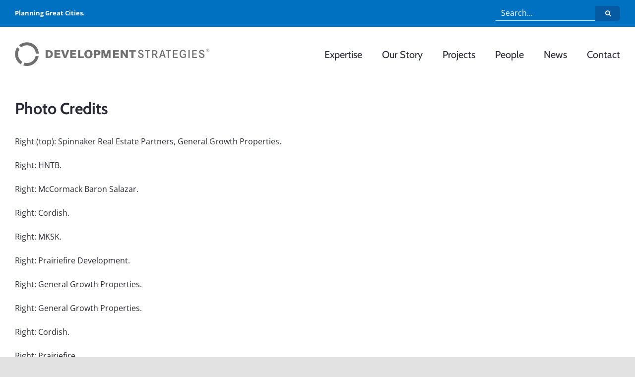

--- FILE ---
content_type: text/html; charset=UTF-8
request_url: https://development-strategies.com/photo-credits/
body_size: 5574
content:
<!DOCTYPE html>
<html class="avada-html-layout-wide avada-html-header-position-top" lang="en-US" prefix="og: http://ogp.me/ns# fb: http://ogp.me/ns/fb#">
<head>
	<meta http-equiv="X-UA-Compatible" content="IE=edge" />
	<meta http-equiv="Content-Type" content="text/html; charset=utf-8"/>
	<meta name="viewport" content="width=device-width, initial-scale=1" />
	<title>Photo Credits &#8211; Development Strategies</title>
<meta name='robots' content='max-image-preview:large' />
	<style>img:is([sizes="auto" i], [sizes^="auto," i]) { contain-intrinsic-size: 3000px 1500px }</style>
	<link rel='dns-prefetch' href='//widget.tagembed.com' />
<link rel="alternate" type="application/rss+xml" title="Development Strategies &raquo; Feed" href="https://development-strategies.com/feed/" />
<link rel="alternate" type="application/rss+xml" title="Development Strategies &raquo; Comments Feed" href="https://development-strategies.com/comments/feed/" />
		
		
		
									<meta name="description" content="Photo Credits

Right (top): Spinnaker Real Estate Partners, General Growth Properties.

Right: HNTB.

Right: McCormack Baron Salazar.

Right: Cordish.

Right: MKSK.

Right: Prairiefire Development.

Right: General Growth Properties.

Right: General Growth Properties.

Right: Cordish.

Right: Prairiefire.

Right: Prairiefire.

Right: Prairiefire.

Right: Lawrence Group.

Right (bottom): MKSK."/>
				
		<meta property="og:locale" content="en_US"/>
		<meta property="og:type" content="article"/>
		<meta property="og:site_name" content="Development Strategies"/>
		<meta property="og:title" content="  Photo Credits"/>
				<meta property="og:description" content="Photo Credits

Right (top): Spinnaker Real Estate Partners, General Growth Properties.

Right: HNTB.

Right: McCormack Baron Salazar.

Right: Cordish.

Right: MKSK.

Right: Prairiefire Development.

Right: General Growth Properties.

Right: General Growth Properties.

Right: Cordish.

Right: Prairiefire.

Right: Prairiefire.

Right: Prairiefire.

Right: Lawrence Group.

Right (bottom): MKSK."/>
				<meta property="og:url" content="https://development-strategies.com/photo-credits/"/>
													<meta property="article:modified_time" content="2014-08-21T20:53:18-05:00"/>
											<meta property="og:image" content="https://development-strategies.com/wp-content/uploads/2021/03/Development-strategies-Logo-Gray.png"/>
		<meta property="og:image:width" content="392"/>
		<meta property="og:image:height" content="49"/>
		<meta property="og:image:type" content="image/png"/>
				<link rel='stylesheet' id='child-style-css' href='https://development-strategies.com/wp-content/themes/Avada-Child-Theme/style.css?ver=ea0d0cac1cdb6ca6b4f08e41211871ce' type='text/css' media='all' />
<link rel='stylesheet' id='slick-css-css' href='https://development-strategies.com/wp-content/themes/Avada-Child-Theme/slick/slick.css?ver=ea0d0cac1cdb6ca6b4f08e41211871ce' type='text/css' media='all' />
<link rel='stylesheet' id='fusion-dynamic-css-css' href='https://development-strategies.com/wp-content/uploads/fusion-styles/6bb098c84a4b4ee27fb04ef434354868.min.css?ver=3.14.2' type='text/css' media='all' />
<script type="text/javascript" src="https://development-strategies.com/wp-includes/js/jquery/jquery.min.js?ver=3.7.1" id="jquery-core-js"></script>
<script type="text/javascript" src="https://development-strategies.com/wp-content/themes/Avada-Child-Theme/slick/slick.min.js?ver=ea0d0cac1cdb6ca6b4f08e41211871ce" id="ee_slider_script-js"></script>
<script type="text/javascript" src="https://development-strategies.com/wp-content/themes/Avada-Child-Theme/js/scripts.js?ver=ea0d0cac1cdb6ca6b4f08e41211871ce" id="ee_frontend_script-js"></script>
<link rel="https://api.w.org/" href="https://development-strategies.com/wp-json/" /><link rel="alternate" title="JSON" type="application/json" href="https://development-strategies.com/wp-json/wp/v2/pages/540" /><link rel="EditURI" type="application/rsd+xml" title="RSD" href="https://development-strategies.com/xmlrpc.php?rsd" />
<link rel="canonical" href="https://development-strategies.com/photo-credits/" />
<link rel='shortlink' href='https://development-strategies.com/?p=540' />
<link rel="alternate" title="oEmbed (JSON)" type="application/json+oembed" href="https://development-strategies.com/wp-json/oembed/1.0/embed?url=https%3A%2F%2Fdevelopment-strategies.com%2Fphoto-credits%2F" />
<link rel="alternate" title="oEmbed (XML)" type="text/xml+oembed" href="https://development-strategies.com/wp-json/oembed/1.0/embed?url=https%3A%2F%2Fdevelopment-strategies.com%2Fphoto-credits%2F&#038;format=xml" />
<style type="text/css" id="css-fb-visibility">@media screen and (max-width: 640px){.fusion-no-small-visibility{display:none !important;}body .sm-text-align-center{text-align:center !important;}body .sm-text-align-left{text-align:left !important;}body .sm-text-align-right{text-align:right !important;}body .sm-text-align-justify{text-align:justify !important;}body .sm-flex-align-center{justify-content:center !important;}body .sm-flex-align-flex-start{justify-content:flex-start !important;}body .sm-flex-align-flex-end{justify-content:flex-end !important;}body .sm-mx-auto{margin-left:auto !important;margin-right:auto !important;}body .sm-ml-auto{margin-left:auto !important;}body .sm-mr-auto{margin-right:auto !important;}body .fusion-absolute-position-small{position:absolute;width:100%;}.awb-sticky.awb-sticky-small{ position: sticky; top: var(--awb-sticky-offset,0); }}@media screen and (min-width: 641px) and (max-width: 1024px){.fusion-no-medium-visibility{display:none !important;}body .md-text-align-center{text-align:center !important;}body .md-text-align-left{text-align:left !important;}body .md-text-align-right{text-align:right !important;}body .md-text-align-justify{text-align:justify !important;}body .md-flex-align-center{justify-content:center !important;}body .md-flex-align-flex-start{justify-content:flex-start !important;}body .md-flex-align-flex-end{justify-content:flex-end !important;}body .md-mx-auto{margin-left:auto !important;margin-right:auto !important;}body .md-ml-auto{margin-left:auto !important;}body .md-mr-auto{margin-right:auto !important;}body .fusion-absolute-position-medium{position:absolute;width:100%;}.awb-sticky.awb-sticky-medium{ position: sticky; top: var(--awb-sticky-offset,0); }}@media screen and (min-width: 1025px){.fusion-no-large-visibility{display:none !important;}body .lg-text-align-center{text-align:center !important;}body .lg-text-align-left{text-align:left !important;}body .lg-text-align-right{text-align:right !important;}body .lg-text-align-justify{text-align:justify !important;}body .lg-flex-align-center{justify-content:center !important;}body .lg-flex-align-flex-start{justify-content:flex-start !important;}body .lg-flex-align-flex-end{justify-content:flex-end !important;}body .lg-mx-auto{margin-left:auto !important;margin-right:auto !important;}body .lg-ml-auto{margin-left:auto !important;}body .lg-mr-auto{margin-right:auto !important;}body .fusion-absolute-position-large{position:absolute;width:100%;}.awb-sticky.awb-sticky-large{ position: sticky; top: var(--awb-sticky-offset,0); }}</style><link rel="icon" href="https://development-strategies.com/wp-content/uploads/2022/02/cropped-Logo_Circle_Grayscale-32x32.jpg" sizes="32x32" />
<link rel="icon" href="https://development-strategies.com/wp-content/uploads/2022/02/cropped-Logo_Circle_Grayscale-192x192.jpg" sizes="192x192" />
<link rel="apple-touch-icon" href="https://development-strategies.com/wp-content/uploads/2022/02/cropped-Logo_Circle_Grayscale-180x180.jpg" />
<meta name="msapplication-TileImage" content="https://development-strategies.com/wp-content/uploads/2022/02/cropped-Logo_Circle_Grayscale-270x270.jpg" />
		<script type="text/javascript">
			var doc = document.documentElement;
			doc.setAttribute( 'data-useragent', navigator.userAgent );
		</script>
		<!-- Global site tag (gtag.js) - Google Analytics -->
<script async src="https://www.googletagmanager.com/gtag/js?id=UA-58736044-1"></script>
<script>
  window.dataLayer = window.dataLayer || [];
  function gtag(){dataLayer.push(arguments);}
  gtag('js', new Date());

  gtag('config', 'UA-58736044-1');
</script>
	</head>

<body class="wp-singular page-template-default page page-id-540 wp-theme-Avada wp-child-theme-Avada-Child-Theme fusion-image-hovers fusion-pagination-sizing fusion-button_type-flat fusion-button_span-no fusion-button_gradient-linear avada-image-rollover-circle-no avada-image-rollover-no fusion-body ltr fusion-sticky-header no-tablet-sticky-header no-mobile-sticky-header no-mobile-slidingbar no-mobile-totop fusion-disable-outline fusion-sub-menu-fade mobile-logo-pos-left layout-wide-mode avada-has-boxed-modal-shadow- layout-scroll-offset-full avada-has-zero-margin-offset-top fusion-top-header menu-text-align-center mobile-menu-design-modern fusion-show-pagination-text fusion-header-layout-v3 avada-responsive avada-footer-fx-none avada-menu-highlight-style-bottombar fusion-search-form-classic fusion-main-menu-search-overlay fusion-avatar-circle avada-blog-layout-grid avada-blog-archive-layout-grid avada-header-shadow-no avada-menu-icon-position-left avada-has-megamenu-shadow avada-has-breadcrumb-mobile-hidden avada-has-titlebar-hide avada-header-border-color-full-transparent avada-has-pagination-width_height avada-flyout-menu-direction-fade avada-ec-views-v1" data-awb-post-id="540">
		<a class="skip-link screen-reader-text" href="#content">Skip to content</a>

	<div id="boxed-wrapper">
		
		<div id="wrapper" class="fusion-wrapper">
			<div id="home" style="position:relative;top:-1px;"></div>
							
					
			<header class="fusion-header-wrapper">
				<div class="fusion-header-v3 fusion-logo-alignment fusion-logo-left fusion-sticky-menu- fusion-sticky-logo- fusion-mobile-logo-  fusion-mobile-menu-design-modern">
					
<div class="fusion-secondary-header">
	<div class="fusion-row">
		<div class="fusion-alignleft">
			<div class="custom-left">
				Planning Great Cities.			</div>
		</div>
		<div class="fusion-alignright">
			<div class="fusion-secondary-menu-search">
						<form role="search" class="searchform fusion-search-form  fusion-search-form-classic" method="get" action="https://development-strategies.com/">
			<div class="fusion-search-form-content">

				
				<div class="fusion-search-field search-field">
					<label><span class="screen-reader-text">Search for:</span>
													<input type="search" value="" name="s" class="s" placeholder="Search..." required aria-required="true" aria-label="Search..."/>
											</label>
				</div>
				<div class="fusion-search-button search-button">
					<input type="submit" class="fusion-search-submit searchsubmit" aria-label="Search" value="&#xf002;" />
									</div>

				
			</div>


			
		</form>
					</div>
		</div>
	</div>
</div>
<div class="fusion-header-sticky-height"></div>
<div class="fusion-header">
	<div class="fusion-row">
					<div class="fusion-logo" data-margin-top="31px" data-margin-bottom="31px" data-margin-left="0px" data-margin-right="0px">
			<a class="fusion-logo-link"  href="https://development-strategies.com/" >

						<!-- standard logo -->
			<img src="https://development-strategies.com/wp-content/uploads/2021/03/Development-strategies-Logo-Gray.png" srcset="https://development-strategies.com/wp-content/uploads/2021/03/Development-strategies-Logo-Gray.png 1x" width="392" height="49" alt="Development Strategies Logo" data-retina_logo_url="" class="fusion-standard-logo" />

			
					</a>
		</div>		<nav class="fusion-main-menu" aria-label="Main Menu"><div class="fusion-overlay-search">		<form role="search" class="searchform fusion-search-form  fusion-search-form-classic" method="get" action="https://development-strategies.com/">
			<div class="fusion-search-form-content">

				
				<div class="fusion-search-field search-field">
					<label><span class="screen-reader-text">Search for:</span>
													<input type="search" value="" name="s" class="s" placeholder="Search..." required aria-required="true" aria-label="Search..."/>
											</label>
				</div>
				<div class="fusion-search-button search-button">
					<input type="submit" class="fusion-search-submit searchsubmit" aria-label="Search" value="&#xf002;" />
									</div>

				
			</div>


			
		</form>
		<div class="fusion-search-spacer"></div><a href="#" role="button" aria-label="Close Search" class="fusion-close-search"></a></div><ul id="menu-main-menu" class="fusion-menu"><li  id="menu-item-1957"  class="menu-item menu-item-type-post_type menu-item-object-page menu-item-1957"  data-item-id="1957"><a  href="https://development-strategies.com/expertise/" class="fusion-bottombar-highlight"><span class="menu-text">Expertise</span></a></li><li  id="menu-item-1950"  class="menu-item menu-item-type-post_type menu-item-object-page menu-item-1950"  data-item-id="1950"><a  href="https://development-strategies.com/our-story/" class="fusion-bottombar-highlight"><span class="menu-text">Our Story</span></a></li><li  id="menu-item-1952"  class="menu-item menu-item-type-post_type menu-item-object-page menu-item-1952"  data-item-id="1952"><a  href="https://development-strategies.com/projects/" class="fusion-bottombar-highlight"><span class="menu-text">Projects</span></a></li><li  id="menu-item-1951"  class="menu-item menu-item-type-post_type menu-item-object-page menu-item-1951"  data-item-id="1951"><a  href="https://development-strategies.com/people/" class="fusion-bottombar-highlight"><span class="menu-text">People</span></a></li><li  id="menu-item-2631"  class="menu-item menu-item-type-post_type menu-item-object-page menu-item-2631"  data-item-id="2631"><a  href="https://development-strategies.com/news/" class="fusion-bottombar-highlight"><span class="menu-text">News</span></a></li><li  id="menu-item-1949"  class="menu-item menu-item-type-post_type menu-item-object-page menu-item-1949"  data-item-id="1949"><a  href="https://development-strategies.com/contact/" class="fusion-bottombar-highlight"><span class="menu-text">Contact</span></a></li></ul></nav>	<div class="fusion-mobile-menu-icons">
							<a href="#" class="fusion-icon awb-icon-bars" aria-label="Toggle mobile menu" aria-expanded="false"></a>
		
		
		
			</div>

<nav class="fusion-mobile-nav-holder fusion-mobile-menu-text-align-left" aria-label="Main Menu Mobile"></nav>

					</div>
</div>
				</div>
				<div class="fusion-clearfix"></div>
			</header>
								
							<div id="sliders-container" class="fusion-slider-visibility">
					</div>
				
					
							
			
						<main id="main" class="clearfix ">
				<div class="fusion-row" style="">
<section id="content" style="width: 100%;">
					<div id="post-540" class="post-540 page type-page status-publish hentry">
			<span class="entry-title rich-snippet-hidden">Photo Credits</span><span class="vcard rich-snippet-hidden"><span class="fn"><a href="https://development-strategies.com/author/studio2108/" title="Posts by studio2108" rel="author">studio2108</a></span></span><span class="updated rich-snippet-hidden">2014-08-21T20:53:18-05:00</span>
			
			<div class="post-content">
				<h3>Photo Credits</h3>
<p>Right (top): Spinnaker Real Estate Partners, General Growth Properties.</p>
<p>Right: HNTB.</p>
<p>Right: McCormack Baron Salazar.</p>
<p>Right: Cordish.</p>
<p>Right: MKSK.</p>
<p>Right: Prairiefire Development.</p>
<p>Right: General Growth Properties.</p>
<p>Right: General Growth Properties.</p>
<p>Right: Cordish.</p>
<p>Right: Prairiefire.</p>
<p>Right: Prairiefire.</p>
<p>Right: Prairiefire.</p>
<p>Right: Lawrence Group.</p>
<p>Right (bottom): MKSK.</p>
							</div>
																													</div>
	</section>
						
					</div>  <!-- fusion-row -->
				</main>  <!-- #main -->
				
				
								
					
		<div class="fusion-footer">
					
	<footer class="fusion-footer-widget-area fusion-widget-area">
		<div class="fusion-row">
			
									
			<div class="footer-logo">
				<img src="https://development-strategies.com/wp-content/uploads/2021/03/Dev-Strategies-Logo-White.png" alt="" clas="footer-logo-img" width="300px" height="38px">
			</div>
			
						
			<div class="fusion-columns fusion-columns-2 fusion-widget-area">
				
																									<div class="fusion-column col-lg-6 col-md-6 col-sm-6 fusion-has-widgets">
							<section id="text-4" class="fusion-footer-widget-column widget widget_text" style="border-style: solid;border-color:transparent;border-width:0px;">			<div class="textwidget"><p>Development Strategies<br />
10 South Broadway, Suite 1500<br />
St. Louis, MO 63102</p>
</div>
		<div style="clear:both;"></div></section><section id="text-5" class="fusion-footer-widget-column widget widget_text" style="border-style: solid;border-color:transparent;border-width:0px;">			<div class="textwidget"><p>ph 314.421.2800</p>
</div>
		<div style="clear:both;"></div></section>																					</div>
																										<div class="fusion-column fusion-column-last col-lg-6 col-md-6 col-sm-6 fusion-has-widgets">
							<section id="text-6" class="fusion-footer-widget-column widget widget_text" style="border-style: solid;border-color:transparent;border-width:0px;">			<div class="textwidget"><p><a href="/">Home</a>, <a href="/our-story/">About</a>, <a href="/clients/">Clients</a>, <a href="/careers/">Careers</a>, <a href="/contact/">Contact</a>, <a href="/news/">News</a>, <a href="/site-map/">Sitemap</a></p>
</div>
		<div style="clear:both;"></div></section><section id="text-7" class="fusion-footer-widget-column widget widget_text" style="border-style: solid;border-color:transparent;border-width:0px;">			<div class="textwidget"><p><a href="https://www.linkedin.com/company/development-strategies-inc.">LinkedIn</a></p>
</div>
		<div style="clear:both;"></div></section>																					</div>
																																													
				<div class="fusion-clearfix"></div>
			</div> <!-- fusion-columns -->
		</div> <!-- fusion-row -->
	</footer> <!-- fusion-footer-widget-area -->

	
	<footer id="footer" class="fusion-footer-copyright-area">
		<div class="fusion-row">
			<div class="fusion-copyright-content">

				<div class="fusion-copyright-notice">
		<div>
		&copy; 2026 Development Strategies. Website Designed and Developed by <a href="https://studio2108.com/" target="_blank">Studio 2108</a>
	</div>
</div>

			</div> <!-- fusion-fusion-copyright-content -->
		</div> <!-- fusion-row -->
	</footer> <!-- #footer -->
		</div> <!-- fusion-footer -->

		
																</div> <!-- wrapper -->
		</div> <!-- #boxed-wrapper -->
				<a class="fusion-one-page-text-link fusion-page-load-link" tabindex="-1" href="#" aria-hidden="true">Page load link</a>

		<div class="avada-footer-scripts">
			<script type="text/javascript">var fusionNavIsCollapsed=function(e){var t,n;window.innerWidth<=e.getAttribute("data-breakpoint")?(e.classList.add("collapse-enabled"),e.classList.remove("awb-menu_desktop"),e.classList.contains("expanded")||window.dispatchEvent(new CustomEvent("fusion-mobile-menu-collapsed",{detail:{nav:e}})),(n=e.querySelectorAll(".menu-item-has-children.expanded")).length&&n.forEach(function(e){e.querySelector(".awb-menu__open-nav-submenu_mobile").setAttribute("aria-expanded","false")})):(null!==e.querySelector(".menu-item-has-children.expanded .awb-menu__open-nav-submenu_click")&&e.querySelector(".menu-item-has-children.expanded .awb-menu__open-nav-submenu_click").click(),e.classList.remove("collapse-enabled"),e.classList.add("awb-menu_desktop"),null!==e.querySelector(".awb-menu__main-ul")&&e.querySelector(".awb-menu__main-ul").removeAttribute("style")),e.classList.add("no-wrapper-transition"),clearTimeout(t),t=setTimeout(()=>{e.classList.remove("no-wrapper-transition")},400),e.classList.remove("loading")},fusionRunNavIsCollapsed=function(){var e,t=document.querySelectorAll(".awb-menu");for(e=0;e<t.length;e++)fusionNavIsCollapsed(t[e])};function avadaGetScrollBarWidth(){var e,t,n,l=document.createElement("p");return l.style.width="100%",l.style.height="200px",(e=document.createElement("div")).style.position="absolute",e.style.top="0px",e.style.left="0px",e.style.visibility="hidden",e.style.width="200px",e.style.height="150px",e.style.overflow="hidden",e.appendChild(l),document.body.appendChild(e),t=l.offsetWidth,e.style.overflow="scroll",t==(n=l.offsetWidth)&&(n=e.clientWidth),document.body.removeChild(e),jQuery("html").hasClass("awb-scroll")&&10<t-n?10:t-n}fusionRunNavIsCollapsed(),window.addEventListener("fusion-resize-horizontal",fusionRunNavIsCollapsed);</script><script type="speculationrules">
{"prefetch":[{"source":"document","where":{"and":[{"href_matches":"\/*"},{"not":{"href_matches":["\/wp-*.php","\/wp-admin\/*","\/wp-content\/uploads\/*","\/wp-content\/*","\/wp-content\/plugins\/*","\/wp-content\/themes\/Avada-Child-Theme\/*","\/wp-content\/themes\/Avada\/*","\/*\\?(.+)"]}},{"not":{"selector_matches":"a[rel~=\"nofollow\"]"}},{"not":{"selector_matches":".no-prefetch, .no-prefetch a"}}]},"eagerness":"conservative"}]}
</script>
<script type="text/javascript" src="https://widget.tagembed.com/embed.min.js?ver=6.7" id="__tagembed__embbedJs-js"></script>
<script type="text/javascript" src="https://development-strategies.com/wp-content/uploads/fusion-scripts/9adabb480cde0df4b3a6692d6e707f4b.min.js?ver=3.14.2" id="fusion-scripts-js"></script>
				<script type="text/javascript">
				jQuery( document ).ready( function() {
					var ajaxurl = 'https://development-strategies.com/wp-admin/admin-ajax.php';
					if ( 0 < jQuery( '.fusion-login-nonce' ).length ) {
						jQuery.get( ajaxurl, { 'action': 'fusion_login_nonce' }, function( response ) {
							jQuery( '.fusion-login-nonce' ).html( response );
						});
					}
				});
				</script>
						</div>

			<section class="to-top-container to-top-right" aria-labelledby="awb-to-top-label">
		<a href="#" id="toTop" class="fusion-top-top-link">
			<span id="awb-to-top-label" class="screen-reader-text">Go to Top</span>

					</a>
	</section>
		<script>(function(){function c(){var b=a.contentDocument||a.contentWindow.document;if(b){var d=b.createElement('script');d.innerHTML="window.__CF$cv$params={r:'9c16da19ec83b40c',t:'MTc2ODk5ODkzMS4wMDAwMDA='};var a=document.createElement('script');a.nonce='';a.src='/cdn-cgi/challenge-platform/scripts/jsd/main.js';document.getElementsByTagName('head')[0].appendChild(a);";b.getElementsByTagName('head')[0].appendChild(d)}}if(document.body){var a=document.createElement('iframe');a.height=1;a.width=1;a.style.position='absolute';a.style.top=0;a.style.left=0;a.style.border='none';a.style.visibility='hidden';document.body.appendChild(a);if('loading'!==document.readyState)c();else if(window.addEventListener)document.addEventListener('DOMContentLoaded',c);else{var e=document.onreadystatechange||function(){};document.onreadystatechange=function(b){e(b);'loading'!==document.readyState&&(document.onreadystatechange=e,c())}}}})();</script></body>
</html>


--- FILE ---
content_type: text/css
request_url: https://development-strategies.com/wp-content/themes/Avada-Child-Theme/style.css?ver=ea0d0cac1cdb6ca6b4f08e41211871ce
body_size: 3610
content:
/*
Theme Name: Avada Child
Description: Child theme for Avada theme
Author: ThemeFusion
Author URI: https://theme-fusion.com
Template: Avada
Version: 100.10.1
Text Domain:  Avada
*/

/*Colors
	Blue: #0070C0
	White: #FFFFFF
	Light Blue: #DDEEFB
	Dark Blue: #065AA1
	Grey: #6F6F6F
	Dark Grey: #5E5F67
	Black: #292A35
*/

/*
	Font Sizes
	
	H1: 50px
	H2: 48px
	H3: 32px 
	H4: 24px
	H5: 20px
	H6: 18px
	
	Paragraph: 16px;
	
	
*/

@media screen and (max-width: 500px){
	
}

/*Link Styles*/

#main a:not(.fusion-button), .fusion-footer a, .news-single .news-date{
	text-decoration: underline;
	text-decoration-color: #0070C0;
	text-decoration-thickness: 2px;
	text-underline-offset: 20%;
}
#main a:not(.fusion-button):hover, .fusion-footer a:hover{
	text-decoration-color: #DDEEFB;
}

.fusion-footer a{
	color: #FFFFFF !important;
	text-decoration-color: #FFFFFF !important;
}
.fusion-footer a:hover{
	text-decoration-color: rgba(255,255,255,0) !important;
}

/*Font Styles*/

.h1, .h1 > *{
	font-size: 50px !important;
}
.h2, .h2 > *{
	font-size: 42px !important;
}
.h3, .h3 > *{
	font-size: 32px !important;
}
.h4, .h4 > *{
	font-size: 24px !important;
}
.h5, .h5 > *{
	font-size: 20px !important;
}
.h6, .h6 > *{
	font-size: 18px !important;
}

.uppercase, .uppercase > *{
	text-transform: uppercase !important;
}

.x-large-text{
	font-size: 20px;
}
.small-text{
	font-size: 14px;
}

.cabin, .cabin > *{
	font-family: Cabin !important;
}

.white-text, .white-text > *{
	color: #ffffff !important;
}
.white-text a {
	color: #FFFFFF !important;
	text-decoration-color: #FFFFFF;
}
.white-text a:hover {
	text-decoration: none !important;
}

.blue-text, .blue-text > *{
	color: #0070C0 !important;
}


/*Conatiner Background Styles*/


.white-background{
	background-color: #FFFFFF !important;
}

.light-blue-background{
	background-color: #DDEEFB !important;
}
.blue-background{
	background-color: #0070C0 !important;
}
.dark-blue-background{
	background-color: #065AA1 !important;
}

.grey-background{
	background-color: #6F6F6F !important;
}
.dark-grey-background{
	background-color: #5E5F67 !important;
}

.black-background{
	background-color: #292A35 !important;
}


/*Button Styles*/

.fusion-button{
	font-size: 18px !important;
}

.fusion-button:not(.normal-button){
	overflow: hidden;
	background-color: #FFFFFF !important;
	color: #0070C0;
}
.fusion-button:not(.normal-button) > span{
	color: #0070C0;
	position: relative;
}
.fusion-button:not(.normal-button):before, .fusion-button:not(.normal-button):after{
	content: "";
    position: absolute;
    top: 0;
    left: 0;
    height: 100%;
    width: 100%;
    transition: all 0.25s ease;
}
.fusion-button:not(.normal-button):before{
	border-radius: 0;
    margin-left: -100%;
    box-shadow: inset 0 0 0 60px #0070C0;
}
.fusion-button:not(.normal-button):hover:before{
	    margin-left: 0;
}

.fusion-button:not(.normal-button):after{
	box-shadow: inset 0 -2px 0 0px #0070C0;
}

.fusion-button:not(.normal-button):hover > span{
	color: #FFFFFF;
}

/*Header Styles*/

.fusion-alignleft > .custom-left{
	font-size: 13px;
	font-family: "Open Sans";
	font-weight: 700;
	padding-top: 15px;
	padding-bottom: 15px;
}

.fusion-search-field.search-field > label > input[type=search] {
    background-color: rgba(255,255,255,0);
    border-left: unset;
    border-top: unset;
    border-right: unset;
    border-radius: 0px;
}
.fusion-search-field.search-field > label > input[type=search]::placeholder{
	color: #FFFFFF;
}
.fusion-search-form-content input {
    height: 30px !important;
    line-height: 30px !important;
}

.fusion-search-button .fusion-search-submit{
	background-color: #065AA1 !important;
}



@media screen and (max-width: 1020px){
	.fusion-main-menu>ul>li {
	    padding-right: 30px !important;
	}
	.fusion-main-menu>ul>li:last-child {
	    padding-right: 0 !important;
	}
}
@media screen and (max-width: 980px){
	.fusion-main-menu>ul>li {
	    padding-right: 20px !important;
	}
	.fusion-main-menu>ul>li:last-child {
	    padding-right: 0 !important;
	}
}

@media screen and (max-width: 950px){
	.fusion-secondary-menu-search{
		max-width: 400px;
		margin-left: auto;
		margin-right: auto;
	}
	.fusion-secondary-menu-search .searchform{
		margin-left: 30px;
		margin-right: 30px;
		margin-bottom: 10px;
	}
}



/*Footer Styles*/

.footer-logo{
	display: block;
	width: 100%;
	margin-bottom: 3rem;
}
.footer-logo > img{
	display: block;
	margin-left: auto;
	margin-right:auto;
}

.fusion-footer-widget-column:first-child{
	margin-top: 20px !important;
}
.fusion-footer-widget-column {
    margin-bottom: 10px !important;
}
.fusion-footer-widget-column:last-child{
	margin-bottom: 50px !important;
}



.fusion-footer p {
    font-family: 'Cabin';
    font-size: 16px;
    line-height: 26px;
}

.fusion-footer .fusion-column.fusion-has-widgets:not(.fusion-column-last){
	text-align:right;
}


@media screen and (max-width: 800px){
	.fusion-footer .fusion-column.col-lg-6.fusion-has-widgets{
		width: 50% !important;
	}
	.fusion-footer .fusion-columns .fusion-column:not(.fusion-column-last){
		margin-bottom: 0px !important;
	}
}
@media screen and (max-width: 500px){
	.fusion-footer .fusion-column.fusion-has-widgets{
		text-align:center !important;
	}
	.fusion-footer .fusion-column.col-lg-6.fusion-has-widgets{
		width: 100% !important;
	}
	.fusion-footer .fusion-columns .fusion-column:not(.fusion-column-last){
		margin-bottom: 10px;
		border: unset !important;
	}
	.fusion-footer-widget-column:first-child{
		margin-top: 10px !important;
	}
	.fusion-footer-widget-column:last-child{
		margin-bottom: 10px !important;
	}
}


/*Copy Right Styles*/

.fusion-copyright-notice {
    font-family: 'Cabin';
    font-style: italic;
    font-size: 16px;
    text-align: center;
}


/*Link anchor styles*/
	
.fusion-menu-anchor {
    position: absolute;
    visibility: hidden;
    top: -127px;
}

/*blog Styles*/

.posts-container  h2.entry-title, .fusion-posts-container h2.entry-title, .search-results h2.entry-title{
	font-size: 24px !important;
}
/*.posts-container  h2.entry-title a, .fusion-posts-container h2.entry-title a, .search-results h2.entry-title a{
	text-decoration: none !important;
}*/

/*Move Up styles*/

.homepage-box-offset {
    margin-top: -100px !important;
    z-index: 5;
}

.project-box-offset {
    margin-top: -100px !important;
    z-index: 5;
}

/*Recent Projects*/
.recent-projects-grid{
    display: flex;
    flex-wrap: wrap;
    justify-content: flex-start;
}

.recent-projects-grid .project-grid-item{
	width: 25%;
    display: flex;
    flex-wrap: wrap;
    padding: 20px;
}
.recent-projects-grid .project-grid-item-info {
    width: 100%;
}

.recent-projects-grid .project-image{
    background-position: center center;
    overflow: hidden;
    padding-top: 100%;
    background-size: cover;
    display: block;
    width: 100%;
}

.recent-projects-grid .project-content-container{
	margin-top: 30px;
	margin-bottom: 20px;
	padding-left: 10px;
	padding-right: 10px;
}
.recent-projects-grid .info-title{
	font-family: Cabin;
	font-weight: bold;
	font-size: 28px;
	color: #0070C0;
	letter-spacing: 0.29px;
	line-height: 1.2;
}
.recent-projects-grid .project-location{
	font-family: "Cabin-Italic";
	font-size: 22px;
	color: rgba(41,42,53,0.75);
	letter-spacing: 0;
}

.recent-projects-grid .project-button-container {
    display: flex;
    align-self: flex-end;
    padding-left: 10px;
	padding-right: 10px;
}
.recent-projects-grid .project-grid-button{
	font-family: "Open Sans";
	font-size: 18px;
	letter-spacing: 0.75px;
	padding: 13px 29px;
}

@media screen and (max-width: 980px){
	.recent-projects-grid .project-grid-item{
		width: 50%;
	}
}
@media screen and (max-width: 550px){
	.recent-projects-grid .project-grid-item{
		width: 100%;
	}
}


/*Slider Settings*/

.slick-track{
    display: flex !important;
}

.slick-slide{
    height: inherit !important;
}

.slick-track, .slick-slide{
	width: 100%;
}
.individual_item_row{
	margin: 0px;
}
.slider-bg {
    background-position: center center;
    overflow: hidden;
    padding-top: 45%;
    background-size: cover;
}
.slider-bg > img {
    visibility: hidden;
    width: auto;
    height: 0px;
}
/*slider Arrows*/
.slick-arrow {
	height: 41px;
	width: 41px;
	background-size: contain;
	background-repeat: no-repeat;
	color: rgba(255, 255, 255, 0) !important;
	border: none !important;
	position: absolute;
	top: 50%;
	transform: translateY(-50%);
	background: none;
	z-index:99;
}
.slick-prev {
	background-image: url('/wp-content/uploads/2021/03/left-arrow.png');
	left: 0rem;
}
.slick-next {
	background-image: url('/wp-content/uploads/2021/03/right-arrow.png');
	right: 0rem;
}


/*Dots*/
.slick-dots{
	text-align: center;
	padding-inline-start: 0px;
}
.slick-dots li {
	display: inline-block !important;
	padding: 0 10px;
}
.slick-dots li button {
	border: solid 1px #003055;
	border-radius: 25px;
	height: 12px;
	width: 12px;
	padding: 0;
	color: #003055;
	font-size: 1px !important;
	background-color: #003055;
	transition: background-color ease .2s;
}
.slick-dots li.slick-active button {
	background-color: rgba(255, 255, 255, 0);
	transition: background-color ease .2s;
}
.slick-dots li:focus, .slick-dots li button:focus {
	outline: none !important;
}
.slick-dots li button:hover {
	cursor: pointer;
}

/*Homepage Slider Settings*/

.homepage-slider .homepage-single{
	position: relative;
}

.homepage-slider .homepage-single .homepage-single-image {
    background-position: center center;
    overflow: hidden;
    padding-top: 30%;
    background-size: cover;
    display: block;
    width: 100%;
}
.homepage-slider .homepage-single .slide-comment {
    position: absolute;
    top: 0px;
    right: 0px;
    background-color: rgb(0 112 192 / 70%);
    padding: 10px 20px;
    max-width: 50%;
    font-size: 18px;
}
.homepage-slider .homepage-single .homepage-single-container{
	max-width: 1400px;
	position: relative;
	width: 100%;
	margin-left: auto;
	margin-right: auto;
}
.homepage-slider .homepage-single .homepage-single-link{
	position: absolute;
    left: 0%;
    bottom: 0px;
    background: #FFFFFF;
    border-left: 2px solid #0070C0;
    padding: 5px 10px;
    margin-right: 30px;
    text-decoration: none !important;
}

.homepage-slider .homepage-single .homepage-single-link .info-title{
	font-size: 20px;
	font-weight: 700;
}

.homepage-slider .homepage-single .homepage-single-link .project-location{
	font-size: 20px;
	font-style: italic;
}


.homepage-arrow-container {
    position: absolute;
    right: 13%;
    bottom: 0px;
}
.homepage-arrows {
    position: relative;
    width: 100px;
    height: 42px;
    background-color: #FFFFFF;
}

.homepage-arrows .slick-arrow {
	height: 41px;
	width: 41px;
	background-size: contain;
	background-repeat: no-repeat;
	color: rgba(255, 255, 255, 0) !important;
}
.homepage-arrows .slick-prev {
	background-image: url('/wp-content/uploads/2021/03/Left-Arrow.png');
}
.homepage-arrows .slick-next {
	background-image: url('/wp-content/uploads/2021/03/Right-Arrow.png');
}

.homepage-arrows .slick-prev:focus, .homepage-arrows .slick-next:focus {
	outline: none;
}

.homepage-arrows .slick-prev:hover, .homepage-arrows .slick-prev:focus-visible {
	background-image: url('/wp-content/uploads/2021/04/left-arrow-blue.png');
	outline: none;
}
.homepage-arrows .slick-next:hover, .homepage-arrows .slick-next:focus-visible {
	background-image: url('/wp-content/uploads/2021/04/right-arrow-blue.png');
	outline: none;
}

@media screen and (max-width: 1400px){
	.homepage-slider .homepage-single .homepage-single-link{
		left: 30px;
	}
	.homepage-arrow-container {
   		right: 30px;
	}
}
@media screen and (max-width: 900px){
	.homepage-slider .homepage-single .homepage-single-image {
	   padding-top: 40%;
	}
}
@media screen and (max-width: 800px){
	.homepage-slider .homepage-single .slide-comment {
	    display:none !important;
	}
}
@media screen and (max-width: 600px){
	.homepage-slider .homepage-single .homepage-single-image {
	   padding-top: 50%;
	}
}
@media screen and (max-width: 600px){
	.homepage-slider .homepage-single .homepage-single-image {
	   padding-top: 60%;
	}
}

/*Projects Styles*/


.top-image-container {
    height: 0px;
    background-size: cover;
    background-position: center center;
    background-repeat: no-repeat;
    /*padding-top: 25%;*/
    padding-top: 30%;
}
.top-image {
    height: 0px;
    width: 0px;
}

.top-image-caption{
	position: absolute;
    bottom: -37px;
    right: 0px;
    padding: 5px
}

.top-image-caption p {
    margin-bottom:  2px;
}

.single-location{
	font-size: 36px;
	font-style: italic;
	text-align: center;
}

.project-news-container {
    list-style: none;
    padding-inline-start: 0px;
}
.project-news-container.one-column{
	column-count: 1;
}
.project-news-container.two-column{
	column-count: 2;
}
.project-news-container.three-column{
	column-count: 3;
}
.news-single{
	margin-bottom: 1rem;
}
.news-single a{
	text-decoration: none !important;
    text-underline-offset: 0% !important;
}

.news-single .news-date{
	font-weight: 700;
}
.news-single .news-content, .news-single .news-source{
	font-style: italic;
}
.news-single a:hover .news-date, .news-single a:hover .news-content, .news-single a:hover .news-source{
	text-decoration: none !important;
    text-underline-offset: 0% !important;
    color: #0070C0 !important;
}

.pull-quote-container .quote-container{
	display: flex;
}
.pull-quote-container .large-quotation{
	font-size: 80px;
	font-style: italic;
	font-weight: 700;
	line-height: 39px;
	letter-spacing: 0;
}
.pull-quote-container .quote {
	font-style: italic;
	font-weight: 700;
	font-size: 24px;
	letter-spacing: 0;
	line-height: 39px;
}
.pull-quote-container .quote-citation{
	font-style: italic;
	font-size: 24px;
	width: 75%;
	text-align: right;
	margin-left: auto;
}

.more-projects-title{
	text-align: center;
	font-size: 24px;
	font-weight: 700;
	font-style: italic;
}
.more-projects-title p{
	margin-bottom: 0px;
}


/*.more-projects-slider{
	padding-left: 2rem;
	padding-right: 2rem;
}*/
.more-projects-item {
	width: 25%;
    display: flex;
    flex-wrap: wrap;
    padding: 20px;
}
.more-projects-item-info {
    width: 100%;
}
.more-projects-item a{
	text-decoration: none !important;
    text-underline-offset: 0% !important;
}

.more-projects-item .project-image {
    background-position: center center;
    overflow: hidden;
    padding-top: 100%;
    background-size: cover;
    display: block;
    width: 100%;
}

.more-projects-slider .project-content-container{
	margin-top: 30px;
	/*margin-bottom: 20px;*/
	padding-left: 10px;
	padding-right: 10px;
}
.more-projects-slider .info-title{
	font-family: Cabin;
	font-weight: bold;
	font-size: 28px;
	color: #0070C0;
	letter-spacing: 0.29px;
	line-height: 1.2;
}
.more-projects-slider .project-location{
	font-family: "Cabin-Italic";
	font-size: 22px;
	color: rgba(41,42,53,0.75);
	letter-spacing: 0;
}

.more-projects-slider .slick-arrow {
	height: 61px;
	width: 25px;
	background-size: contain;
	background-repeat: no-repeat;
	color: rgba(255, 255, 255, 0) !important;
	border: none !important;
	position: absolute;
	top: 50%;
	transform: translateY(-50%);
	background: none;
	z-index:99;
}
.more-projects-slider .slick-prev {
	background-image: url('/wp-content/uploads/2021/03/Large-Left-Arrow.png');
	left: -1rem;
}
.more-projects-slider .slick-next {
	background-image: url('/wp-content/uploads/2021/03/Large-Right-Arrow.png');
	right: -1rem;
}
.more-projects-slider .slick-prev:focus, .more-projects-slider .slick-next:focus {
	outline: none;
}
.more-projects-slider .slick-prev:hover, .more-projects-slider .slick-prev:focus-visible {
	background-image: url('/wp-content/uploads/2021/04/Large-Left-Arrow-Blue.png');
	outline: none;
}
.more-projects-slider .slick-next:hover, .more-projects-slider .slick-next:focus-visible {
	background-image: url('/wp-content/uploads/2021/04/Large-Right-Arrow-Blue.png');
	outline: none;
}




/*All Projects Page*/
.project-filter{
	padding-left: 20px;
	padding-right: 20px;
}

.project-filter a {
	margin: 10px;
	text-decoration-color: #DDEEFB !important;
}
.project-filter a:hover{
	text-decoration-color: #0070C0 !important;
}
.project-filter a.active{
	text-decoration-color: #0070C0 !important;
}


.all-projects-grid{
    display: flex;
    flex-wrap: wrap;
    justify-content: flex-start;
}

.all-projects-grid .project-grid-item{
	width: 25%;
    display: flex;
    flex-wrap: wrap;
    padding: 20px;
    opacity: 1;
    transition: opacity 1s;

}
.all-projects-grid a{
	text-decoration: none !important;
    text-underline-offset: 0% !important;
	width: 100%;
}


.all-projects-grid .project-grid-item-info {
    width: 100%;
}

.all-projects-grid .project-image{
    background-position: center center;
    overflow: hidden;
    padding-top: 100%;
    background-size: cover;
    display: block;
    width: 100%;
}

.all-projects-grid .project-content-container{
	margin-top: 30px;
	margin-bottom: 20px;
	padding-left: 10px;
	padding-right: 10px;
}
.all-projects-grid .info-title{
	font-family: Cabin;
	font-weight: bold;
	font-size: 28px;
	color: #0070C0;
	letter-spacing: 0.29px;
	line-height: 1.2;
}
.all-projects-grid .project-location{
	font-family: "Cabin-Italic";
	font-size: 22px;
	color: rgba(41,42,53,0.75);
	letter-spacing: 0;
}

.all-projects-grid .project-button-container {
    display: flex;
    align-self: flex-end;
    padding-left: 10px;
	padding-right: 10px;
}
.all-projects-grid .project-grid-button{
	font-family: "Open Sans";
	font-size: 18px;
	letter-spacing: 0.75px;
	padding: 13px 29px;
}

@media screen and (max-width: 980px){
	.all-projects-grid .project-grid-item{
		width: 50%;
	}
}
@media screen and (max-width: 550px){
	.all-projects-grid .project-grid-item{
		width: 100%;
	}
}

.all-projects-grid > .project-grid-item{
	
}
.all-projects-grid > .project-grid-item.hidden{
	display: none;
}

/*Project filter Styles*/

.project-filter select {
    margin-left: 20px;
    border-width: 0px !important;
    border-color: #DDEEFB;
    color: #292A35;
    padding: 5px;
}

.project-filter select:focus {
    border-color: #0070C0;
}



/*People page*/


ul.people-grid {
    list-style:  none;
    padding-inline-start: 0px;
}

li.people {
    margin: 0 2% 0px 0px;
    display: inline-block;
    margin-bottom: 40px;
    vertical-align: top;
    transition: height .5s ease;
    max-width: calc(25% - 2%);
    width: 100%;
    
}
li.people a{
    text-decoration: none !important;
    text-underline-offset: 0% !important;
}
li.people a:hover > *{
    color: #0070C0 !important;
}
.people .person-image{
	/*max-width: 200px;
    border: 1px solid #003055;
    border-radius: 50%;
    margin-left: auto;
    margin-right: auto;
    display: block;*/
    background-position: center center;
    overflow: hidden;
    padding-top: 100%;
    background-size: cover;
    display: block;
    width: 100%;
}

.people .person-name, .people .person-title{
	text-align: center;
    margin-top: 10px !important;
    margin-bottom: 10px;
}


@media screen and (max-width: 900px){
	li.people {
	    max-width: calc(33.33% - 2%);
	}
}
@media screen and (max-width: 700px){
	li.people {
	    max-width: calc(50% - 2%);
	}
}
@media screen and (max-width: 500px){
	li.people {
	    max-width: 100%;
		width: 100%;
	}
}


/*Single People*/

.staffInfo{
	margin-bottom: 30px !important;
}


.tagembed-container{
	width: 100%;
}



--- FILE ---
content_type: application/javascript
request_url: https://development-strategies.com/wp-content/themes/Avada-Child-Theme/js/scripts.js?ver=ea0d0cac1cdb6ca6b4f08e41211871ce
body_size: 511
content:
jQuery(document).ready(function($){
	
	
	$('.homepage-slider').slick({
		dots: false,
		arrows: true,
		infinite: true,
		slidesToShow: 1,
		slidesToScroll: 1,
		adaptiveHeight: false,
		appendArrows: '.homepage-arrows'
		//autoplay: true,
		//autoplaySpeed: 7000,
		//asNavFor: '.our_products_arrow'
	});
	
	$('.more-projects-slider').slick({
		dots: false,
		arrows: true,
		infinite: true,
		slidesToShow: 4,
		slidesToScroll: 1,
		adaptiveHeight: false,
		responsive: [
			{
				breakpoint: 1100,
				settings: {
					slidesToShow: 3
				}
			},
			{
				breakpoint: 850,
				settings: {
					slidesToShow: 2
				}
			},
			{
				breakpoint: 600,
				settings: {
					slidesToShow: 1
				}
			}
		]
	});
	
	
	
	
	$( window ).resize(function() {
		var imgHeight = $(".project-image").first().outerHeight( true );
		imgHeight = imgHeight / 2 + 20;
		$(".more-projects-slider .slick-arrow").css({top: imgHeight});
	});
	
	var fadeTime = "slow";
	
	$(".project-filter a").click(function(event){
		event.preventDefault();
		var href = $(this).attr('href');
		//console.log(href+" Has been selected");
		
		$(".project-filter a").removeClass("active");
		$(this).addClass("active");
		
		if(href != "all-cats" ){
			$(".all-projects-grid > .project-grid-item").each(function( i ){
				if( $(this).hasClass("cat-"+href) ){
					$(this).fadeIn(fadeTime);
					//$(this).removeClass("hidden");
				}else{
					$(this).fadeOut(fadeTime);
					//$(this).addClass("hidden");
				}
				
				//console.log(this+" item has loop running Href = "+href);
			});	
		}else{
			$(".all-projects-grid > .project-grid-item").each(function( i ){
				$(this).fadeIn(fadeTime);
				//$(this).removeClass("hidden");
				//console.log(this+" item has loop running Href = "+href);
			});
		}
		
	});
	
	/*$('select[name="projects"]').change(function(){
		var href = $(this).val();
		//console.log(href+" Has been selected");
		
		//$(".project-filter > a").removeClass("active");
		//$(this).addClass("active");
		
		
	    if ($(this).val() == "all"){
	        $(".all-projects-grid > .project-grid-item").each(function( i ){
				$(this).fadeIn(fadeTime);
				$("#projectType").css('display', 'none');
				$("#locations").css('display', 'none');
			});
	    }else if ($(this).val() == "projects"){
	        $("#projectType").css('display', 'inline-block');
	        $("#locations").css('display', 'none');
	        //$("#locations").fadeOut("fast");
	        //$("#projectType").fadeIn("fast");
	        
	        
	    }else if ($(this).val() == "locations"){
	        $("#projectType").css('display', 'none');
	        $("#locations").css('display', 'inline-block');
	        //$("#projectType").fadeOut("fast");
	        //$("#locations").fadeIn("fast");
	    }         
	});	*/
	
	$('select[name="projectType"]').change(function(){
		var href = $(this).val();
	    
	    $(".all-projects-grid > .project-grid-item").each(function( i ){
			if( $(this).hasClass("cat-"+href) ){
				$(this).fadeIn(fadeTime);
			}else{
				$(this).fadeOut(fadeTime);
			}
		});       
	});
	
	$('select[name="locations"]').change(function(){
		var href = $(this).val();
	    
	    $(".all-projects-grid > .project-grid-item").each(function( i ){
			if( $(this).hasClass("cat-"+href) ){
				$(this).fadeIn(fadeTime);
			}else{
				$(this).fadeOut(fadeTime);
			}
		});       
	});
	
	 
});